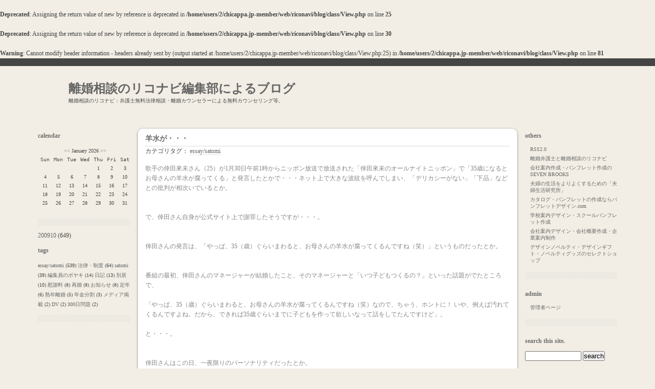

--- FILE ---
content_type: text/html
request_url: http://www.riconavi.com/blog/?mode=normal&p=54
body_size: 8469
content:
<br />
<b>Deprecated</b>:  Assigning the return value of new by reference is deprecated in <b>/home/users/2/chicappa.jp-member/web/riconavi/blog/class/View.php</b> on line <b>25</b><br />
<br />
<b>Deprecated</b>:  Assigning the return value of new by reference is deprecated in <b>/home/users/2/chicappa.jp-member/web/riconavi/blog/class/View.php</b> on line <b>30</b><br />
<br />
<b>Warning</b>:  Cannot modify header information - headers already sent by (output started at /home/users/2/chicappa.jp-member/web/riconavi/blog/class/View.php:25) in <b>/home/users/2/chicappa.jp-member/web/riconavi/blog/class/View.php</b> on line <b>81</b><br />
<!DOCTYPE html PUBLIC "-//W3C//DTD XHTML 1.0 Transitional//EN" "http://www.w3.org/TR/xhtml1/DTD/xhtml1-transitional.dtd">
<html xmlns="http://www.w3.org/1999/xhtml" lang="ja" xml:lang="ja">
<head>
<meta http-equiv="Content-Type" content="text/html; charset=UTF-8" />
<meta http-equiv="Content-Style-Type" content="text/css" />
<title>離婚相談のリコナビ編集部によるブログ</title>
<link rel="stylesheet" href="./templates/octopus/style.css" type="text/css" />
<link rel="stylesheet" href="common/lightbox/css/lightbox.css" type="text/css" media="screen" />
<link rel="alternate" type="application/rss+xml" title="RSS" href="http://www.riconavi.com/blog/?mode=rss" />
<script type="text/javascript" src="js/lib/prototype.js"></script>
<script type="text/javascript" src="js/lib/scriptaculous.js?load=effects"></script>
<script type="text/javascript" src="./templates/octopus/template.js"></script>
<script type="text/javascript" src="js/lib/lightbox.js"></script>
<script type="text/javascript" src="js/jugem/jugem2.js"></script>
</head>
<body>

<a name="top" id="top"></a>
<!-- wrapper -->
<div id="wrapper_body">
<div id="wrapper">


	<!-- header -->
	<div id="header">
		
		<h1><a href="./">離婚相談のリコナビ編集部によるブログ</a></h1>
		<p>離婚相談のリコナビ：弁護士無料法律相談・離婚カウンセラーによる無料カウンセリング等。</p>
		
	</div>
	<!--// header -->

	<!-- content -->
	<div id="content">
	
		
		<div id="side_left">
      
      
      <dl>
			<dt>calendar</dt>
			<dd>
      <table border="0" class="calendar">
<tr class="calendar_month"><td colspan="7"><a href="./?month=202512">&lt;&lt;</a>  January 2026  <a href="./?month=202602">&gt;&gt;</a></td></tr>
<tr class="calendar_week"><td>Sun</td><td>Mon</td><td>Tue</td><td>Wed</td><td>Thu</td><td>Fri</td><td>Sat</td></tr>
<tr class="calendar_day"><td>&nbsp;</td><td>&nbsp;</td><td>&nbsp;</td><td>&nbsp;</td><td>1</td><td>2</td><td>3</td></tr>
<tr class="calendar_day"><td>4</td><td>5</td><td>6</td><td>7</td><td>8</td><td>9</td><td>10</td></tr>
<tr class="calendar_day"><td>11</td><td>12</td><td>13</td><td>14</td><td>15</td><td>16</td><td>17</td></tr>
<tr class="calendar_day"><td>18</td><td>19</td><td>20</td><td>21</td><td>22</td><td>23</td><td>24</td></tr>
<tr class="calendar_day"><td>25</td><td>26</td><td>27</td><td>28</td><td>29</td><td>30</td><td>31</td></tr>
</table>

      </dd>
			</dl>
      
		  
			
			<a href="./?month=200910">200910</a> (649)
  			<!-- END archive -->
			</dd>
			</dl>
			<!-- END archives -->
			
			
			<dl>
			<dt>tags</dt>
			<dd>
			
			<a href="./?tag=essay%2Fsatomi">essay/satomi</a> (539)
			
			<a href="./?tag=%E6%B3%95%E5%BE%8B%E3%83%BB%E5%88%B6%E5%BA%A6">法律・制度</a> (64)
			
			<a href="./?tag=satomi">satomi</a> (39)
			
			<a href="./?tag=%E7%B7%A8%E9%9B%86%E5%93%A1%E3%81%AE%E3%83%9C%E3%83%A4%E3%82%AD">編集員のボヤキ</a> (14)
			
			<a href="./?tag=%E6%97%A5%E8%A8%98">日記</a> (13)
			
			<a href="./?tag=%E5%88%A5%E5%B1%85">別居</a> (10)
			
			<a href="./?tag=%E6%85%B0%E8%AC%9D%E6%96%99">慰謝料</a> (8)
			
			<a href="./?tag=%E5%86%8D%E5%A9%9A">再婚</a> (8)
			
			<a href="./?tag=%E3%81%8A%E7%9F%A5%E3%82%89%E3%81%9B">お知らせ</a> (8)
			
			<a href="./?tag=%E5%AE%9A%E5%B9%B4">定年</a> (6)
			
			<a href="./?tag=%E7%86%9F%E5%B9%B4%E9%9B%A2%E5%A9%9A">熟年離婚</a> (5)
			
			<a href="./?tag=%E5%B9%B4%E9%87%91%E5%88%86%E5%89%B2">年金分割</a> (3)
			
			<a href="./?tag=%E3%83%A1%E3%83%87%E3%82%A3%E3%82%A2%E6%8E%B2%E8%BC%89">メディア掲載</a> (2)
			
			<a href="./?tag=DV">DV</a> (2)
			
			<a href="./?tag=300%E6%97%A5%E5%95%8F%E9%A1%8C">300日問題</a> (2)
			
			</dd>
			</dl>
			
			
		</div>
		
		
		
		
		
		<div id="side_right">
			
			<!-- others -->
			<dl>
			<dt>others</dt>
			<dd>
			<ul>
			<li><a href="./?mode=rss">RSS2.0</a></li>
			<li><a href="http://www.riconavi.com/" target="_blank">離婚弁護士と離婚相談のリコナビ</a></li>
<li><a href="http://www.seven-brooks.com/" target="_blank">会社案内作成・パンフレット作成のSEVEN BROOKS</a></li>
<li><a href="http://www.http://rikon-ka.com/" target="_blank">夫婦の生活をよりよくするための「夫婦生活研究所」</a></li>
<li><a href="http://パンフレットデザイン.com" target="_blank">カタログ・パンフレットの作成ならパンフレットデザイン.com</a></li>
<li><a href="http://www.seven-brooks.com/school_pamphlet/index.html" target="_blank">学校案内デザイン・スクールパンフレット作成</a></li>
<li><a href="http://www.seven-brooks.com/corporate_profile/index.html" target="_blank">会社案内デザイン・会社概要作成・企業案内制作</a></li><li><a href="http://www.design-select.net" target="_blank">デザインノベルティ・デザインギフト・ノベルティグッズのセレクトショップ</a></li>

			</ul>
			
			</dd>
			</dl>
			<!--// others -->
			
			<!-- others -->
			<dl>
			<dt>admin</dt>
			<dd>
			<ul>
			<li><a href="./admin/">管理者ページ</a></li>
			</ul>
			</dd>
			</dl>
			<!--// others -->
			
			<!-- search -->
			<dl>
			<dt>search this site.</dt>
			<dd>
			<input id="search" name="search" size="20" style="width:110px" class="search" />
			<input type="submit" value="search" onClick="getEntriesSearched($('search').value);" class="btn" />
			<div id="search_result" style="margin-top:10px;"></div>
			</dd>
			</dl>
			<!--// search -->
			
		</div>
		
		
		
		
		
		
		<!-- main -->
		<div id="main">
			
			
			
			
			
			<div class="entry">
				<div class="octopus">
					<div class="padding">
					
						<h2 class="entry_title border">羊水が・・・</h2>
												
						<div class="entry_tag">
						カテゴリタグ：
						
						<a href="./?tag=essay%2Fsatomi">essay/satomi</a> 
						
						</div>
						
					
						<div class="entry_body border">
							<div class="entry_description">歌手の倖田來未さん（25）が1月30日午前1時からニッポン放送で放送された「倖田來未のオールナイトニッポン」で「35歳になるとお母さんの羊水が腐ってくる」と発言したとかで・・・ネット上で大きな波紋を呼んでしまい、「デリカシーがない」「下品」などとの批判が相次いでいるとか。<br />
<br />
<br />
で、倖田さん自身が公式サイト上で謝罪したそうですが・・・。<br />
<br />
<br />
倖田さんの発言は、「やっぱ、35（歳）ぐらいまわると、お母さんの羊水が腐ってくるんですね（笑）」というものだったとか。<br />
<br />
<br />
番組の最初、倖田さんのマネージャーが結婚したこと、そのマネージャーと「いつ子どもつくるの？」といった話題がでたところで、<br />
<br />
「やっぱ、35（歳）ぐらいまわると、お母さんの羊水が腐ってくるんですね（笑）なので、ちゃう、ホントに！ いや、例えば汚れてくるんですよね。だから、できれば35歳ぐらいまでに子どもを作って欲しいなって話をしてたんですけど」。<br />
<br />
と・・・。<br />
<br />
<br />
倖田さんはこの日、一夜限りのパーソナリティだったとか。<br />
<br />
<br />
でも、ちょっと・・・。<br />
やはり、30代で出産する人への配慮を欠いてますよね。同じ女性として、思いやりや、想像力もないし、誰しもが出産するわけでも、誰しもが出産できるわけでもなく、多くのトラブルを抱え、不安な妊婦さんもいるわけで。私は、若い女性が、たとえ、彼女一人だったとしても、そんな風に女性の出産をとらえていることが、驚きだし、哀しいし、ラジオを盛り上げるため（？）のジョークだったとしても、その浅はかな知識が心配です。倖田さんの生き方をみんなが支持するように・・・35歳以上の女性の出産も、その女性の支持される生き方です。女性どうし、認め合いたいですよね。出産には確かに、身体的にも、年齢的にも、いろいろなリスクは、あります。でも、生活スタイルも、生き方も、医療技術も、どんどん変わってきています。認め合い、サポートし合い、女性の誰もが生きやすくなることを、女性みんなで願いたいですよね。<br />

							</div>
							<a name="sequel"></a><div class="entry_more">
							</div>
						</div>
						
						<div class="entry_state">
							<p><a href="javascript:showComment(396);">comments(0)</a> , <a href="javascript:showTrackback(396);">trackbacks(0)</a>, 
							<a href="./admin/?mode=edit&eid=396">この記事を編集する</a>
							</p>
						</div>
						<img src="./templates/octopus/sp.gif" class="spacer">
						
						<div id="entry_396_comment" class="entry_comment"></div>
            <div id="entry_396_trackback" class="entry_trackback"></div>
						
					</div>
				</div>
			</div>
				
				
			
			
			
			<div class="entry">
				<div class="octopus">
					<div class="padding">
					
						<h2 class="entry_title border">あっというまに2月です</h2>
												
						<div class="entry_tag">
						カテゴリタグ：
						
						<a href="./?tag=essay%2Fsatomi">essay/satomi</a> 
						
						</div>
						
					
						<div class="entry_body border">
							<div class="entry_description">2008年になったと思いきや、あっという間に2月です。<br />
しかも、寒い。<br />
この寒さが当たり前とは思うものの、今までは暖かかったので、こたえます。<br />
<br />
北海道はマイナス30℃まで下がるとか。<br />
<br />
新しい年になったのに、なったけれど、なっても、<br />
世の中は全然変わらない・・・。<br />
<br />
家族内での殺人事件や、飲酒運転の交通事故、毎日どこかで人身事故で電車が遅れ、交際中の恋人同士で殺人事件があり、小さな学校の中で殺人事件があり、医療事故、死刑執行、放火、インサイダー取引、PCウィルスetc.etc.　・・・<br />
<br />
そして、餃子に殺虫剤・・・。<br />
<br />
本当に毎日無事に生活できることが不思議なくらいです。<br />
<br />
無事な毎日に感謝。<br />
無事なまわりの人たちに感謝と喜び。<br />
<br />
何も起こらなかった幸せに、少し優しく接したい・・・。<br />
<br />
<br />
穏やかに日々が流れていきますように・・・。
							</div>
							<a name="sequel"></a><div class="entry_more">
							</div>
						</div>
						
						<div class="entry_state">
							<p><a href="javascript:showComment(395);">comments(0)</a> , <a href="javascript:showTrackback(395);">trackbacks(0)</a>, 
							<a href="./admin/?mode=edit&eid=395">この記事を編集する</a>
							</p>
						</div>
						<img src="./templates/octopus/sp.gif" class="spacer">
						
						<div id="entry_395_comment" class="entry_comment"></div>
            <div id="entry_395_trackback" class="entry_trackback"></div>
						
					</div>
				</div>
			</div>
				
				
			
			
			
			<div class="entry">
				<div class="octopus">
					<div class="padding">
					
						<h2 class="entry_title border">養育費の変更</h2>
												
						<div class="entry_tag">
						カテゴリタグ：
						
						<a href="./?tag=essay%2Fsatomi">essay/satomi</a> 
						
						</div>
						
					
						<div class="entry_body border">
							<div class="entry_description">慰謝料は3年、財産分与は2年の時効があります。<br />
<br />
時効がないのは養育費のみ。<br />
それだけ、重きものであるということです。<br />
<br />
健康や教育などの養育の状況や支払う側、支払われる側の収入の変更などによって、養育費は当初決めていても、変更が考えられるものです。<br />
養育費の免除、減額、増加は求めることができるものです。<br />
<br />
話し合いで解決がつかなければ、正当な理由をもって、家庭裁判所に「養育費増額請求の調停」「養育費減額請求の調停」の申し立てをすることになります。<br />
<br />
正当な理由というのは、<br />
例えば、増加を求めるのならば、子どもの入学や進学のための費用の増加、けがや病気。受け取る側の親のけがや病気、失業や転職などにともなう収入の低下。社会的な物価の上昇など。減額を求めるのならば、支払う側の病気、失業、転職などにともなう収入の低下。受け取る側の親の収入増加など、になります。<br />
<br />
離婚時に話し合いでまとまらず、揉めて・・・離婚後も養育費のことで話し合いがつかず、ということは多いもの。<br />
子どもは成長することにともない、さまざまに状況は変化します。のちのち揉めないように、あらかじめ離婚協議書などに「子どもの進学や病気などの場合には養育費の増額請求ができる」などの項目も加えておくことです。<br />
<br />
加えて、以前も書いたと思いますが・・・<br />
離婚後元夫が養育費を支払っていて、子どもを育てている元妻（母親）が再婚をしても、元夫はそれを正当な理由として、養育費の支払いを中止することはできません。<br />
ただ、元妻の再婚相手と子どもが養子縁組をした場合、新しい父親（養父）にも、法的に子どもの生活費を負担する義務が生じるので、元夫の養育費の減額が認められることもあるようです。<br />
<br />
あくまでも、養育費は子どものもの。子どものため。<br />
支払う側も、受け取る側も、そのことを忘れないように・・・。<br />

							</div>
							<a name="sequel"></a><div class="entry_more">
							</div>
						</div>
						
						<div class="entry_state">
							<p><a href="javascript:showComment(394);">comments(0)</a> , <a href="javascript:showTrackback(394);">trackbacks(0)</a>, 
							<a href="./admin/?mode=edit&eid=394">この記事を編集する</a>
							</p>
						</div>
						<img src="./templates/octopus/sp.gif" class="spacer">
						
						<div id="entry_394_comment" class="entry_comment"></div>
            <div id="entry_394_trackback" class="entry_trackback"></div>
						
					</div>
				</div>
			</div>
				
				
			
			
			
			<div class="entry">
				<div class="octopus">
					<div class="padding">
					
						<h2 class="entry_title border">思い出は、カレイの背中</h2>
												
						<div class="entry_tag">
						カテゴリタグ：
						
						<a href="./?tag=essay%2Fsatomi">essay/satomi</a> 
						
						</div>
						
					
						<div class="entry_body border">
							<div class="entry_description">25日、15年前の手紙が、千葉県銚子市の沖合でとれたカレイの背中に張り付いていたのが、発見されたというニュースがありました。<br />
<br />
<br />
手紙の差出人は、川崎市宮前区の早稲田大学2年の白髭（しらひげ）奈津実さん（21）。<br />
15年前、白髭さんが通っていた川崎市立宮崎小学校の創立120年記念で、手紙を風船に付けて飛ばし、拾った人に返事をください、と求めていたものだそうです。<br />
<br />
白髭さんは「普通なら捨てられる紙切れのような手紙が、深海のカレイに運ばれて手元に戻るなんて。不思議な縁としか言いようがありません」と感無量だったとか。<br />
<br />
そりゃ、そうでしょうね。<br />
<br />
「友達が出した手紙の返事が朝礼で紹介され、自分の手紙はどこへ行ったのかなあと思った記憶があります。宝物として大切にします」とも。<br />
<br />
<br />
<br />
何かを見つけて・・・どどど！ばばっ！と、過去を思い出すことってあります。<br />
<br />
何か探しものをしていて、ごそごそとしているときとか、<br />
大掃除のときとか、<br />
<br />
思いがけないものがでてきて、意外で、懐かしくて、過去をフラッシュバック！！<br />
<br />
それが、今回のニュースのように嬉しい驚きだったり、ほのぼのとした思い出だったり、涙が出そうな懐かしさだったりすると、ときも、手もとまって、しばし、その感傷に浸れるのですが・・・<br />
<br />
<br />
そこそこ生きていれば、人間誰しも思い出したくないようのことも、多かれ少なかれあって、捨てていたと思っていたものや、ここにあったのか、と思うようなものが出てきて、突然、過去をフラッシュバック！！<br />
<br />
苦々しく、哀しく、切なく、悔しく・・・でも、そのときの自分を、懐かしくもあり、消してしまいたくもあり。<br />
<br />
<br />
どんな過去も、それがあっての今の私。それがあっての今のあなた。<br />
<br />
・・・と思えたらいいのでしょうが。<br />
<br />
それも、また・・・とても難しい。<br />

							</div>
							<a name="sequel"></a><div class="entry_more">
							</div>
						</div>
						
						<div class="entry_state">
							<p><a href="javascript:showComment(393);">comments(0)</a> , <a href="javascript:showTrackback(393);">trackbacks(0)</a>, 
							<a href="./admin/?mode=edit&eid=393">この記事を編集する</a>
							</p>
						</div>
						<img src="./templates/octopus/sp.gif" class="spacer">
						
						<div id="entry_393_comment" class="entry_comment"></div>
            <div id="entry_393_trackback" class="entry_trackback"></div>
						
					</div>
				</div>
			</div>
				
				
			
			
			
			<div class="entry">
				<div class="octopus">
					<div class="padding">
					
						<h2 class="entry_title border">慰謝料⑧＋養育費＋財産分与</h2>
												
						<div class="entry_tag">
						カテゴリタグ：
						
						<a href="./?tag=%E6%85%B0%E8%AC%9D%E6%96%99">慰謝料</a> 
						
						<a href="./?tag=%E6%B3%95%E5%BE%8B%E3%83%BB%E5%88%B6%E5%BA%A6">法律・制度</a> 
						
						</div>
						
					
						<div class="entry_body border">
							<div class="entry_description">慰謝料＋養育費＋財産分与・・・<br />
<br />
どれも離婚をすると決めたふたりで話し合い、その割合や額を決めるもの・・・<br />
<br />
話し合いで「かた」がつけば、です。<br />
（協議離婚が成立し、慰謝料＋養育費＋財産分与のその額や支払い方法が決定できたならば、必ず「協議離婚書」などの合意文書にして、書面で残して、強制執行認諾約款つきの公正文書にしておきます）<br />
<br />
<br />
「かた」・・・<br />
<br />
これが、とても難しいことのようで、支払う側の事情や受け取る側の思惑、実際の支払い能力や結婚期間、子どもの有無や年齢や将来、有責の度合いなどによって違ってくるものですが、<br />
<br />
<br />
子どもに対してはあっても、「別れる」と決めてからの元夫（妻）に対して「愛情」や「思いやり」をもつことは、正直・・・非常に難しいことだと思います。<br />
離婚理由にもよりますが。<br />
<br />
<br />
と、なると、法的な手段をもって、その額を決定してもらう、決定することになります。<br />
<br />
離婚調停中なら、その中で、それでも決まらなければ、家庭裁判所の審判によって、裁判離婚であれば、離婚と同時に請求すれば、判決で決定してもらうことになります。<br />
<br />
それぞれ、時効というものもあります。<br />
慰謝料は3年、養育費はなし、財産分与は2年です。<br />
<br />
「どこか」で「だれか」が決定はしてくれますが、どの場面でも、双方の主義主張（言い分）から判断されることには違いがありません。<br />
<br />
離婚は戦いだ、とか、言われる人もいる所以です。<br />
<br />
調停委員への印象とか、プレゼン能力とかも大切であることも、確かです。<br />
<br />
これらを思い通りのものにするためには、作戦も必要です。<br />
<br />
<br />
離婚は大変なことです。ふたりのものを合わせることは、本当に簡単です。足りないものを見つけることも、重なっているものを微笑み合うことも、本当に簡単。でも、ふたりのものをわけることは、本当に難しい。足りないであろうものを想像する気持ちも、たくさんあるものでも譲ることも、相手のお陰だと、お陰だったと思うことも、本当に難しい。すべてが終われば、気持ちもすっきりし、前向きにもなり、踏ん切りもつき、開き直りもし、それなりに生活をしていくこともできるように、していかなければならないように、なるのでしょうが、その過程を乗り切ることは本当に大変なパワーが必要です。<br />

							</div>
							<a name="sequel"></a><div class="entry_more">
							</div>
						</div>
						
						<div class="entry_state">
							<p><a href="javascript:showComment(392);">comments(0)</a> , <a href="javascript:showTrackback(392);">trackbacks(0)</a>, 
							<a href="./admin/?mode=edit&eid=392">この記事を編集する</a>
							</p>
						</div>
						<img src="./templates/octopus/sp.gif" class="spacer">
						
						<div id="entry_392_comment" class="entry_comment"></div>
            <div id="entry_392_trackback" class="entry_trackback"></div>
						
					</div>
				</div>
			</div>
				
				
			
			



			
		
		
		</div>
		<!--// main -->
    
    
    
    
    
    
		<br class="clear" />


	</div>
	<!--// content -->

	
	<div class="pager">
	<a href="./?mode=normal&p=1">1</a> | <a href="./?mode=normal&p=2">2</a> | <a href="./?mode=normal&p=3">3</a> | <a href="./?mode=normal&p=4">4</a> | <a href="./?mode=normal&p=5">5</a> | <a href="./?mode=normal&p=6">6</a> | <a href="./?mode=normal&p=7">7</a> | <a href="./?mode=normal&p=8">8</a> | <a href="./?mode=normal&p=9">9</a> | <a href="./?mode=normal&p=10">10</a> | <a href="./?mode=normal&p=11">11</a> | <a href="./?mode=normal&p=12">12</a> | <a href="./?mode=normal&p=13">13</a> | <a href="./?mode=normal&p=14">14</a> | <a href="./?mode=normal&p=15">15</a> | <a href="./?mode=normal&p=16">16</a> | <a href="./?mode=normal&p=17">17</a> | <a href="./?mode=normal&p=18">18</a> | <a href="./?mode=normal&p=19">19</a> | <a href="./?mode=normal&p=20">20</a> | <a href="./?mode=normal&p=21">21</a> | <a href="./?mode=normal&p=22">22</a> | <a href="./?mode=normal&p=23">23</a> | <a href="./?mode=normal&p=24">24</a> | <a href="./?mode=normal&p=25">25</a> | <a href="./?mode=normal&p=26">26</a> | <a href="./?mode=normal&p=27">27</a> | <a href="./?mode=normal&p=28">28</a> | <a href="./?mode=normal&p=29">29</a> | <a href="./?mode=normal&p=30">30</a> | <a href="./?mode=normal&p=31">31</a> | <a href="./?mode=normal&p=32">32</a> | <a href="./?mode=normal&p=33">33</a> | <a href="./?mode=normal&p=34">34</a> | <a href="./?mode=normal&p=35">35</a> | <a href="./?mode=normal&p=36">36</a> | <a href="./?mode=normal&p=37">37</a> | <a href="./?mode=normal&p=38">38</a> | <a href="./?mode=normal&p=39">39</a> | <a href="./?mode=normal&p=40">40</a> | <a href="./?mode=normal&p=41">41</a> | <a href="./?mode=normal&p=42">42</a> | <a href="./?mode=normal&p=43">43</a> | <a href="./?mode=normal&p=44">44</a> | <a href="./?mode=normal&p=45">45</a> | <a href="./?mode=normal&p=46">46</a> | <a href="./?mode=normal&p=47">47</a> | <a href="./?mode=normal&p=48">48</a> | <a href="./?mode=normal&p=49">49</a> | <a href="./?mode=normal&p=50">50</a> | <a href="./?mode=normal&p=51">51</a> | <a href="./?mode=normal&p=52">52</a> | <a href="./?mode=normal&p=53">53</a> | <a href="./?mode=normal&p=54"><strong>54</strong></a> | <a href="./?mode=normal&p=55">55</a> | <a href="./?mode=normal&p=56">56</a> | <a href="./?mode=normal&p=57">57</a> | <a href="./?mode=normal&p=58">58</a> | <a href="./?mode=normal&p=59">59</a> | <a href="./?mode=normal&p=60">60</a> | <a href="./?mode=normal&p=61">61</a> | <a href="./?mode=normal&p=62">62</a> | <a href="./?mode=normal&p=63">63</a> | <a href="./?mode=normal&p=64">64</a> | <a href="./?mode=normal&p=65">65</a> | <a href="./?mode=normal&p=66">66</a> | <a href="./?mode=normal&p=67">67</a> | <a href="./?mode=normal&p=68">68</a> | <a href="./?mode=normal&p=69">69</a> | <a href="./?mode=normal&p=70">70</a> | <a href="./?mode=normal&p=71">71</a> | <a href="./?mode=normal&p=72">72</a> | <a href="./?mode=normal&p=73">73</a> | <a href="./?mode=normal&p=74">74</a> | <a href="./?mode=normal&p=75">75</a> | <a href="./?mode=normal&p=76">76</a> | <a href="./?mode=normal&p=77">77</a> | <a href="./?mode=normal&p=78">78</a> | <a href="./?mode=normal&p=79">79</a> | <a href="./?mode=normal&p=80">80</a> | <a href="./?mode=normal&p=81">81</a> | <a href="./?mode=normal&p=82">82</a> | <a href="./?mode=normal&p=83">83</a> | <a href="./?mode=normal&p=84">84</a> | <a href="./?mode=normal&p=85">85</a> | <a href="./?mode=normal&p=86">86</a> | <a href="./?mode=normal&p=87">87</a> | <a href="./?mode=normal&p=88">88</a> | <a href="./?mode=normal&p=89">89</a> | <a href="./?mode=normal&p=90">90</a> | <a href="./?mode=normal&p=91">91</a> | <a href="./?mode=normal&p=92">92</a> | <a href="./?mode=normal&p=93">93</a> | <a href="./?mode=normal&p=94">94</a> | <a href="./?mode=normal&p=95">95</a> | <a href="./?mode=normal&p=96">96</a> | <a href="./?mode=normal&p=97">97</a> | <a href="./?mode=normal&p=98">98</a> | <a href="./?mode=normal&p=99">99</a> | <a href="./?mode=normal&p=100">100</a> | <a href="./?mode=normal&p=101">101</a> | <a href="./?mode=normal&p=102">102</a> | <a href="./?mode=normal&p=103">103</a> | <a href="./?mode=normal&p=104">104</a> | <a href="./?mode=normal&p=105">105</a> | <a href="./?mode=normal&p=106">106</a> | <a href="./?mode=normal&p=107">107</a> | <a href="./?mode=normal&p=108">108</a> | <a href="./?mode=normal&p=109">109</a> | <a href="./?mode=normal&p=110">110</a> | <a href="./?mode=normal&p=111">111</a> | <a href="./?mode=normal&p=112">112</a> | <a href="./?mode=normal&p=113">113</a> | <a href="./?mode=normal&p=114">114</a> | <a href="./?mode=normal&p=115">115</a> | <a href="./?mode=normal&p=116">116</a> | <a href="./?mode=normal&p=117">117</a> | <a href="./?mode=normal&p=118">118</a> | <a href="./?mode=normal&p=119">119</a> | <a href="./?mode=normal&p=120">120</a> | <a href="./?mode=normal&p=121">121</a> | <a href="./?mode=normal&p=122">122</a> | <a href="./?mode=normal&p=123">123</a> | <a href="./?mode=normal&p=124">124</a> | <a href="./?mode=normal&p=125">125</a> | <a href="./?mode=normal&p=126">126</a> | <a href="./?mode=normal&p=127">127</a> | <a href="./?mode=normal&p=128">128</a> | <a href="./?mode=normal&p=129">129</a> | <a href="./?mode=normal&p=130">130</a> | <a href="./?mode=normal&p=131">131</a> | <a href="./?mode=normal&p=132">132</a> | <a href="./?mode=normal&p=133">133</a>
	</div>
	

	<!-- footer -->
	<div id="footer">
		<address>powered by <a href="http://riconavi.com/" target="_blank">離婚相談のリコナビ｜離婚弁護士への相談なら</a>
</br><a href="http://azco.tv/" target="_blank">再婚と35歳からの結婚のお相手探しならAZCOブライダルサロン</a>
</br><a href="http://seven-brooks.com/" target="_blank">会社案内作成・パンフレット作成・カタログデザイン制作・企業案内作成</a></br><a href="http://design-select.net/" target="_blank">エコバッグ・エコノベルティグッズのデザイン作成なら</a></</address>

	</div>
	<!--// footer -->
		
	

</div>
</div>
<!-- /wrapper/ -->

</body>
</html>

--- FILE ---
content_type: text/css
request_url: http://www.riconavi.com/blog/templates/octopus/style.css
body_size: 2260
content:
* {
margin: 0;
padding: 0;
}

body {
	background:#F2EEE5;
	color:#454545;
	font-size: 12px;
	line-height:160%;
	font-family: "Verdana", "ヒラギノ角ゴ Pro W3", "ＭＳ ゴシック", "Osaka‐等幅";
}

#wrapper_body {
	border-top:15px solid #454545;
}

/* =================================== */
/* レイアウトの設定 */
/* =================================== */

/* 全体を囲うblock */
#wrapper {
	width: 90%;
	margin:0px auto;
	min-width:700px;
}

#header {
	padding:30px 70px;
}

#content {
	padding:10px;
}

#content #side_left {
	float:left;
	width: 180px;
}

#content #side_right {
	float:right;
	width: 180px;
}

#content #main {
	margin:0 190px;
}


#footer {
	margin:0 210px 50px;
	text-align:center;
}

#footer address {
	text-align:left;
	font-size:x-small;
	font-style:normal;
}

/* =================================== */
/* リンクカラーの設定 */
/* =================================== */

/* 全般 */
a,
a:link,
a:visited,
a:active	{ color: #666; text-decoration: none; }
a:hover		{ color: #D62F2F; text-decoration: none; }

/* 記事 */
.entry a,
.entry a:link,
.entry a:visited,
.entry a:active	{ border-bottom:1px dotted #CCC;}
.entry a:hover		{ border-bottom:1px dotted #666; }

/* カレンダー */
#calendar .cell a,
#calendar .cell a:link,
#calendar .cell a:visited,
#calendar .cell a:active	{ background:#D9D9D9; display:block; width: 22px; height:20px; }
#calendar .cell a:hover		{ background:none;}

.li_type2 a 		{ color: #666; text-decoration: underline; }
.li_type2 a:link	{ color: #666; text-decoration: underline; }
.li_type2 a:visited	{ color: #666; text-decoration: underline; }
.li_type2 a:active	{ color: #666; text-decoration: underline; }
.li_type2 a:hover	{ color: #D62F2F; text-decoration: underline; }


/* =================================== */
/* 角丸の画像の設定 */
/* =================================== */

/* エントリーの角丸ボックス */
.entry {
	background:#FFF;
	margin-bottom:10px;
}

.entry .padding {
	padding:10px 20px 0px 20px;
}

.entry .north { background: url(./north.gif) repeat-x top; }
.entry .east { background: url(./east.gif) repeat-y right; }
.entry .south { background: url(./south.gif) repeat-x bottom; }
.entry .west { background: url(./west.gif) repeat-y left; }
.entry .ne { background: url(./ne.gif) no-repeat top right; }
.entry .se { background: url(./se.gif) no-repeat bottom right; }
.entry .sw { background: url(./sw.gif) no-repeat bottom left; }
.entry .nw { background: url(./nw.gif) no-repeat top left; }



/* コメント・トラックバックエリアの角丸ボックス */
#comment .octopus,
#trackback .octopus,
#profile .octopus {
	background:#EEEAE0;
	margin-bottom:10px;
}
#comment .padding,
#trackback .padding,
#profile .padding {
	padding:10px 20px 0px 20px;
}

#comment .north,
#trackback .north,
#profile .north { background: url(./north_2.gif) repeat-x top; }
#comment .east,
#trackback .east,
#profile .east { background: url(./east_2.gif) repeat-y right; }
#comment .south,
#trackback .south,
#profile .south { background: url(./south_2.gif) repeat-x bottom; }
#comment .west,
#trackback .west,
#profile .west { background: url(./west_2.gif) repeat-y left; }
#comment .ne,
#trackback .ne,
#profile .ne { background: url(./ne_2.gif) no-repeat top right; }
#comment .se,
#trackback .se,
#profile .se { background: url(./se_2.gif) no-repeat bottom right; }
#comment .sw,
#trackback .sw,
#profile .sw { background: url(./sw_2.gif) no-repeat bottom left; }
#comment .nw,
#trackback .nw,
#profile .nw { background: url(./nw_2.gif) no-repeat top left; }



/* =================================== */
/* 装飾の設定 */
/* =================================== */

blockquote {
	border-left:3px solid #858585;
	padding-left:10px;
	margin:5px 0px;
}

.lightup {
	background-color: #F2EEE5;
	cursor: pointer;
}


.clear {
	clear: both;
	font: 0/0 sans-serif;
}

img.spacer {
	width:1px;
	height:10px;
}

.ul_type1 {
	margin:10px 30px;
	padding:0px;
	list-style-type: disc;
	line-height:170%;
}

.ul_type2 {
	margin:10px;
	padding:0px;
	list-style-type: none;
	line-height:170%;
}

.li_type2 {
	margin-right: 10px; 
	display: inline;
}

.ul_type3 {
	margin:15px 10px;
	padding:0px 0px 10px;
	list-style-type: none;
	line-height:170%;
	font-size: 9.5px;
	border-bottom: 1px dotted #CCC;
}

.li_type3_01 {
	margin-bottom: 5px;
}

.li_type3_02 {
	margin-left: 10px; 
}



/* =================================== */
/* #header */
/* =================================== */

#header h1 {
	font-size:24px;
	line-height:120%;
	font-style:bold;
}

#header p {
	font-size:10px;
}


/* =================================== */
/* #main */
/* =================================== */

/*ナビゲーション*/

#view {
	margin: 20px 0;
	text-align: center;
}

.entry_link{
	margin:10px 0px;
	text-align:center;
	font-size:x-small;
}

.page_link{
	margin:10px 0px;
	text-align:center;
	font-size:x-small;
}

.entry_navi {
text-align:center;
margin:20px 0;
font-size:10px;
}


/* エントリー部分全体 */

.border {
	border-bottom:1px dotted #B5B5B5;
	padding:5px 0px;
}

/* エントリータイトル */
h2.entry_title {
	font-size:14px;	
	color:#666;
}

/* エントリー時刻 */
.entry_date {
	color:#666;
	text-align: right;
　　　　　font-size:1px;	
}

/* エントリー本文 */
.entry_body {
	padding:15px 0px;
	color:#858585;
}

.entry_description {
}

.entry_more {
	margin-top:10px;
}


/* エントリー情報 */
.entry_state {
	font-size:10px;
	text-align:right;
	padding:10px 0px;
}

.entry_list_description {
	padding:10px 10px 20px;
	margin:7px 0 15px;
	border:0px #ccc solid;
	list-style:none;
	font-size:10.5px;
}


/*コメント、トラックバック、プロフィールエリア*/

#comment_area {
	padding:10px;
	color:#555;
	border-top:1px dotted #B5B5B5;
	font-size:10px;
}

#comment_area .close {
	text-align:right;
	font-size:11px;
}


#comment_area .comment_body {
	margin: 0 0 30px;
}

.linktitle {
	font-size:11px;
	font-weight:bolder;
	color:#6E6E6E;
	margin-top:10px;
	margin-bottom:10px;
	}


dl#comment,
dl#trackback {
	width:90%;
	margin:30px auto 0px auto;
}

dl#comment dt,
dl#trackback dt,
dl#profile dt {
	text-align:center;
	font-weight:bolder;
	font-family:"Arial";
	margin-bottom:10px;
}

dl#comment p,
dl#trackback p,
dl#profile p {
	padding:5px 0px;
	color:#858585;
}

#comment .form {
	width:250px;
}

#trackback .tb_url {
	text-align:center;
	margin-bottom:10px;
}

#trackback .tb_url strong {
	margin-left:10px;
}

#trackback .tb_title {
	font-weight:bolder;
}

#profile h3 {
	font-size:12px;
}

#profile p {
}


.form_line {
	font-size: 12px;
}

.form_box {
	font-size: 12px;
}

/* =================================== */
/* サイドコンテンツ */
/* =================================== */

#side_left dl,
#side_right dl {
	padding:10px 0px 25px 0px;
	margin-bottom:10px;
	background:url(./slash.gif) repeat-x;/* スラッシュの画像 */
	background-position:left bottom;
}

#side_left dt,
#side_right dt {
	margin-bottom:10px;
	font-size:12px;
	font-weight:bolder;
	color:#6E6E6E;
}

#side_left dd,
#side_right dd {
	font-size:10px;
}

#side_left ul,
#side_right ul {
	list-style-type:none;
}

#side_left li,
#side_right li {
	margin-left:10px;
	margin-bottom:5px;
	line-height:130%;
}


/*カレンダー*/

.calendar table{
	margin:0 auto;
}

.cell {
	width: 22px;
	height:20px;
	text-align:center;
}
.sun {
	color:#F72C48;
}
.sat {
	color:#4F72C1;
}
.date {
	font-weight:bolder;
	color:#858585;
}


/* =================================== */
/* ページ送り */
/* =================================== */

.pager {
	margin: 10px 0px;
	text-align:center;
}

.pager strong {
	font-size: 130%;
	font-weight: bold;
}


/* =================================== */
/* CALENDAR */
/* =================================== */

.calendar {
	margin: 10px 0px;
}

.calendar td {
	font-size: 10px;
	text-align: center;
	padding: 2px 3px;
}

.calendar_month td {
}

.calendar_week td {
	font-family: "monospace";
}

.calendar_day td a {
	background-color: #FFF;
}